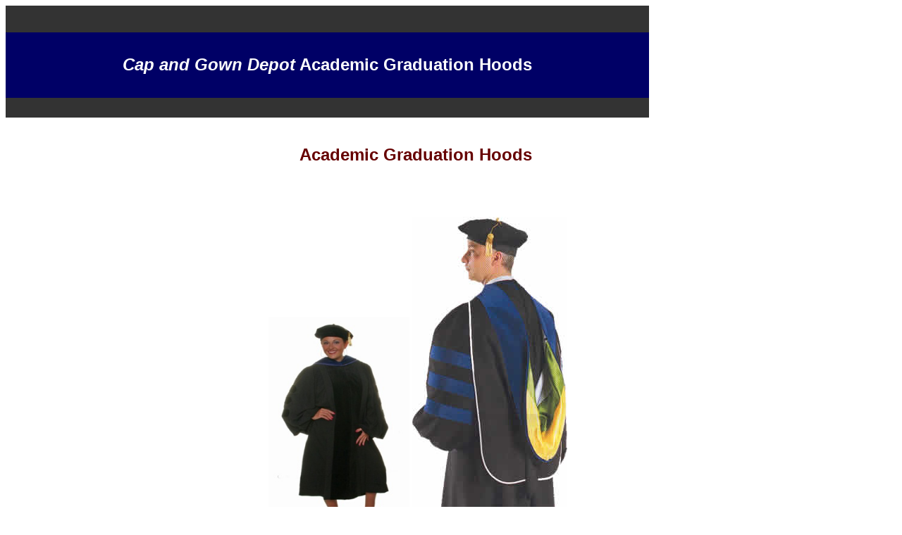

--- FILE ---
content_type: text/html
request_url: https://capandgowndepot.com/hoods.html
body_size: 4442
content:
<!DOCTYPE HTML PUBLIC "-//W3C//DTD HTML 4.01 Transitional//EN"
"http://www.w3.org/TR/html4/loose.dtd">
<html>
<head>
<meta http-equiv="Content-Type" content="text/html; charset=iso-8859-1">

<meta name="keywords" content="academic hood, academic hood colors, phd hood, doctoral hoods, hood colors, graduation hoods, academic regalia">
<meta name="description" content="Information about academic hoods or graduation hoods, including how to wear an academic hood and which color goes with which degree.">
<meta name="robots" content="all">
<META name="revisit-after" content="10 days">

<title>Academic regalia hoods. Doctoral &amp; PhD hoods to wear with cap gown.</title>
<style type="text/css">
<!--
.style2 {font-family: Arial, Helvetica, sans-serif}
.style8 {
	font-family: Arial, Helvetica, sans-serif;
	font-weight: bold;
	color: #FFFFFF;
	font-size: 24px;
}
.style9 {
	font-family: Arial, Helvetica, sans-serif;
	color: #000066;
	font-weight: bold;
	font-style: italic;
}
.style11 {font-family: Arial, Helvetica, sans-serif; font-weight: bold; color: #FFFFFF; font-style: italic; }
.style12 {color: #FFFFFF}
.style13 {font-family: Arial, Helvetica, sans-serif; color: #FFFFFF; }
.style14 {font-family: Verdana, Arial, Helvetica, sans-serif}
.style18 {font-weight: bold}
.style20 {color: #0034CC}
.style21 {font-family: Arial, Helvetica, sans-serif; color: #0034CC; }
.style25 {
	font-size: 24px;
	color: #660000;
	font-family: Verdana, Arial, Helvetica, sans-serif;
	font-weight: bold;
}
.style26 {
	font-family: Verdana, Arial, Helvetica, sans-serif;
	font-weight: bold;
	color: #660000;
}
.style29 {color: #660000; font-style: italic; font-family: Arial, Helvetica, sans-serif;}
.style30 {font-family: Arial, Helvetica, sans-serif; color: #660000;}
-->
</style></head>

<body>
<table width="840" border="0" cellpadding="5" cellspacing="0">
  <tr>
    <td height="28" bgcolor="#333333">&nbsp;</td>
  </tr>
  <tr><td height="83" bgcolor="#000066"><div align="center" class="style8"><em>Cap and Gown Depot</em> Academic Graduation Hoods </div></td>
  </tr>
  <tr>
    <td bgcolor="#333333">&nbsp;</td>
  </tr>
  <tr>
    <td height="4900" valign="top"><table width="873" height="4766" border="0" cellpadding="0" cellspacing="0">
      <tr>
        <td width="294" height="4766" valign="middle"><table width="261" height="1793"  border="0" cellpadding="5" cellspacing="0">
          <tr>
            <td width="251" valign="top" bgcolor="#660000" class="style2">&nbsp;</td>
          </tr>
          <tr>
            <td align="center" valign="top" bgcolor="#000066" class="style11">Faculty Regalia:</td>
          </tr>
          <tr>
            <td align="center" valign="top" bgcolor="#000066" class="style2"><p  class="style11">Doctoral Gowns / PhD Gowns <br>
        Masters Gowns<br>
        Bachelor's Caps and Gowns plus Academic Graduation Hoods</p></td>
          </tr>
          <tr>
            <td valign="top" bgcolor="#660000" class="style2">&nbsp;</td>
          </tr>
          <tr>
            <td valign="top" bgcolor="#CCCCCC" class="style2"><a href="doctoral.html">Doctoral Regalia</a> (Faculty) </td>
          </tr>
          <tr>
            <td valign="top" bgcolor="#CCCCCC" class="style2"><a href="masters.html">Master's Regalia</a> (Faculty)</td>
          </tr>
          <tr>
            <td valign="top" bgcolor="#CCCCCC" class="style2"><a href="bachelors.html">Bachelor's Regalia</a> (Faculty)</td>
          </tr>
          <tr>
            <td valign="top" bgcolor="#CCCCCC" class="style2"><a href="hoods.html">Academic Graduation Hoods </a></td>
          </tr>
          <tr>
            <td valign="top" bgcolor="#CCCCCC" class="style2">&nbsp;</td>
          </tr>
          <tr>
            <td valign="top" bgcolor="#660000" class="style2">&nbsp;</td>
          </tr>
          <tr>
            <td valign="top" bgcolor="#000066" class="style18"><p align="left" class="style13">Student Graduation Regalia Cap and Gown Sets </p></td>
          </tr>
          <tr>
            <td valign="top" bgcolor="#000066" class="style13"><div align="center"><em><strong>Collegiate Regalia: </strong></em></div></td>
          </tr>
          <tr>
            <td valign="top" bgcolor="#660000" class="style2">&nbsp;</td>
          </tr>
          <tr>
            <td valign="top" bgcolor="#CCCCCC" class="style2">&nbsp;</td>
          </tr>
          <tr>
            <td valign="top" bgcolor="#CCCCCC" class="style2"><a href="doctoral.html">Doctoral Regalia</a> (Student Cap Gown and Hood sets) </td>
          </tr>
          <tr>
            <td valign="top" bgcolor="#CCCCCC" class="style2"><a href="masters.html">Master's Regalia</a> (Student Cap Gown and Hood sets)</td>
          </tr>
          <tr>
            <td valign="top" bgcolor="#CCCCCC" class="style2"><a href="bachelors.html">Bachelor's Regalia</a> (Student Cap Gown and Hood sets)</td>
          </tr>
          <tr>
            <td valign="top" bgcolor="#CCCCCC" class="style2"><a href="hoods.html">Academic Graduation Hoods</a></td>
          </tr>
          <tr>
            <td valign="top" bgcolor="#CCCCCC" class="style2">&nbsp;</td>
          </tr>
          <tr>
            <td valign="top" bgcolor="#660000" class="style2">&nbsp;</td>
          </tr>
          <tr>
            <td valign="top" bgcolor="#000066" class="style2"><div align="center" class="style11">K-12 Graduation Regalia: </div></td>
          </tr>
          <tr>
            <td valign="top" bgcolor="#660000" class="style2">&nbsp;</td>
          </tr>
          <tr>
            <td valign="top" bgcolor="#CCCCCC" class="style2">&nbsp;</td>
          </tr>
          <tr>
            <td valign="top" bgcolor="#CCCCCC" class="style2"><a href="hs.html">High School Caps and Gowns</a></td>
          </tr>
          <tr>
            <td valign="top" bgcolor="#CCCCCC" class="style2"><a href="middleschool.html">Middle School Cap and Gowns </a></td>
          </tr>
          <tr>
            <td valign="top" bgcolor="#CCCCCC" class="style2"><a href="elementary.html">Elementary Caps and Gowns</a></td>
          </tr>
          <tr>
            <td valign="top" bgcolor="#CCCCCC" class="style2"><a href="kindergarten.html">Preschool Cap and Gowns</a> </td>
          </tr>
          <tr>
            <td valign="top" bgcolor="#CCCCCC" class="style2">&nbsp;</td>
          </tr>
          <tr>
            <td valign="top" bgcolor="#660000" class="style2">&nbsp;</td>
          </tr>
          <tr>
            <td valign="top" bgcolor="#000066" class="style9"><div align="center" class="style12">
                <div align="center">Academic Accessories </div>
            </div></td>
          </tr>
          <tr>
            <td valign="top" bgcolor="#660000" class="style2">&nbsp;</td>
          </tr>
          <tr>
            <td valign="top" bgcolor="#CCCCCC" class="style2">&nbsp;</td>
          </tr>
          <tr>
            <td valign="top" bgcolor="#CCCCCC" class="style2">Mortarboards - Caps - Tassels </td>
          </tr>
          <tr>
            <td valign="top" bgcolor="#CCCCCC" class="style2"><a href="tams.html">PhD Tams</a> <a href="tams.html">Doctoral Tams</a> <a href="tams.html">Master's Tams</a> </td>
          </tr>
          <tr>
            <td valign="top" bgcolor="#CCCCCC" class="style2">Honor Stoles - </td>
          </tr>
          <tr>
            <td valign="top" bgcolor="#CCCCCC" class="style2">Honor Cords </td>
          </tr>
          <tr>
            <td valign="top" bgcolor="#CCCCCC" class="style2">Diploma Covers (coming soon) </td>
          </tr>
          <tr>
            <td height="28" valign="top" bgcolor="#CCCCCC" class="style2">&nbsp;</td>
          </tr>
          <tr>
            <td height="28" valign="top" bgcolor="#660000" class="style2">&nbsp;</td>
          </tr>
          <tr>
            <td height="28" valign="top" bgcolor="#000066" class="style2">&nbsp;</td>
          </tr>
          <tr>
            <td height="28" valign="top" bgcolor="#660000" class="style2">&nbsp;</td>
          </tr>
          <tr>
            <td height="28" valign="top" bgcolor="#CCCCCC" class="style2">&nbsp;</td>
          </tr>
          <tr>
            <td height="28" valign="top" bgcolor="#CCCCCC" class="style2"><span class="style20">About</span> <a href="orderform.html">Cap and Gown Depot</a><span class="style20"></span> </td>
          </tr>
          <tr>
            <td height="28" valign="top" bgcolor="#CCCCCC" class="style2">Email us <a href="mailto:sales@capandgowndepot.com">sales@capandgowndepot.com</a> </td>
          </tr>
          <tr>
            <td height="28" valign="top" bgcolor="#CCCCCC" class="style2"><a href="orderform.pdf">Cap and Gown Order Form</a> (printable .pdf)</td>
          </tr>
          <tr>
            <td height="28" valign="top" bgcolor="#CCCCCC" class="style2">&nbsp;</td>
          </tr>
          <tr>
            <td height="28" valign="top" bgcolor="#660000" class="style2">&nbsp;</td>
          </tr>
          <tr>
            <td height="28" valign="top" bgcolor="#000066" class="style2">&nbsp;</td>
          </tr>
          <tr>
            <td height="38" valign="top" bgcolor="#660000" class="style13"><a href="index.html">Home Page</a></td>
          </tr>
        </table>
          <blockquote>
            <p><span class="style13"><a href="index.html"> </a></span></p>
            <p>&nbsp;</p>
          </blockquote>          
        
          <p>&nbsp;</p>
     
          <p>&nbsp;</p>
          <p>&nbsp;</p>
          <p>&nbsp;</p></td>
        <td width="579" valign="top">          <table width="572" height="4759"  border="0" cellpadding="5" cellspacing="5">
          <tr>
            <td width="552" height="4749" valign="top"><table width="99%"  border="0" cellspacing="0" cellpadding="0">
              <tr>
                <td><div align="center">
                  <p class="style25">Academic Graduation Hoods</p>
                  </div></td>
              </tr>
            </table>            
              <p align="center" class="style14">&nbsp;</p>
              <p align="center" class="style14"><img src="images/drgown.jpg" width="200" height="324" align="baseline" alt="academic hoods">  <img src="images/doctor2%20copy.jpg" width="220" height="466" alt="phd hood"></p>
              <p align="center" class="style14"><span class="style29">Left: </span><span class="style30">PhD hood on deluxe doctoral gown (with black velvet). </span><span class="style29"><br>
  Right: </span><span class="style30">PhD hood on deluxe PhD gown (with PhD blue velvet).</span></p>
              <p class="style14">Following a custom established in the 14th century, modern-day scholars display their academic achievements by wearing academic graduation hoods  commencements and other important academic ceremonies. </p>
              <p class="style14">All of our university regalia strictly complies with the guidelines set forth by the Committee on Academic Customs and Ceremonies, appointed in 1959 by the American Council on Education.</p>
              <p class="style14">The velvet of the hood represents your degree. </p>
              <blockquote>
                  <p class="style14">We have listed the most common degree velvet colors below:</p>
                  <p class="style21">Agriculture / Maize; Arts, Letters, Humanities / White<br>
                      Business (accountancy, commerce) / Drab<br>
                      Communications (includes Journalism) / Crimson<br>
                      Dentistry / Lilac<br>
                      Economics / Copper<br>
                      Education / Light Blue<br>
                      Engineering / Orange<br>
                      Fine Arts (including Architecture) / Brown<br>
                      Forestry / Russet<br>
                      Journalism - Communications / Crimson<br>
                      Law / Purple<br>
                      Library Science / Lemon Yellow<br>
                      Medicine / Hunter Green<br>
                      Music / Pink<br>
                      Nursing / Apricot<br>
                      Oratory (Speech) / Silver - Gray<br>
                      Pharmacy / Olive Green<br>
                      Philosophy /PhD Rich Royal Blue<br>
                      Physical Education / Sage Green<br>
                      Public Administration (includes Foreign Service) / Peacock Blue<br>
                      Public Health / Salmon Pink<br>
                      Science / Gold<br>
                      Social Work / Citron<br>
                      Theology (Divinity, Ministry, Religion) / Scarlet<br>
                    Veterinary Science / Gray</p>
                  <p align="center"><br>
                      <img src="capsgownpics/jd-with-gold-piping.jpg" width="341" height="294" alt="doctoral hoods"> </p>
                  <p align="center"><span class="style29">Customized deluxe J.D. doctoral hood with doctoral gown. <br>
Purple velvet on both gown and hood.
<br> Bright gold piping added to both gown and hood.</span></p>
              </blockquote>              <p class="style14">In addition to the degree colors, each school generally has its own colors. If you know the colors that you need, be sure to let us know. Otherwise, let us know which school is your alma mater, and we will look up the colors for you.</p>
            <p align="center"><img src="capsgownpics/deluxembahoodrearview_1.jpg" width="272" height="501" alt="academic regalia - master's hood"></p>
            <p align="center"><span class="style29">Deluxe MBA Master's  hood with Faculty Master's gown.</span><span class="style29"> 
			<br>
			Navy &amp; White lining. No additional piping added. <br>
            </span></p>
            <p class="style14">As each hood is custom-made according to your school colors, degree colors, and type of degree (BA, MA, or PhD), we ask that you give us about +/- 8 weeks to process your order, especially during the graduation season. What if you don't have that much time to wait?</p>
            <p class="style14">All hoods are priced by quantity. You do not have to purchase every hood the same to receive a the discount. For example, if you are ordering a large quantity of caps, gowns and hoods for Faculty use but require your hoods to be in many different colors (as your Faculty has graduated from different universities and holds different degrees), you would still receive the quanity discount!</p>
            <p><span class="style14">What kind of hood do you need? You should purchase your hood to match the gown you have selected.</span><br>
                  </p>
            <p class="style26">Deluxe quality PhD hoods / Doctoral hoods</p>
            <p class="style14">The correct velvet for all Ph.D degrees is dark blue, representing the mastery of the discipline of scholarship. On the other hand, the correct velvet color for all non PhD doctoral holders (as well as masters and bachelors) would be that of their particular field. That means that while a Doctor of Education (EdD) would receive light blue velvet, a PhD in English would receive the dark blue velvet. A non-PhD Doctor of Science would receive Gold velvet, but a PhD in Science would receive the dark Blue Velvet. A non PhD Doctor of Engineering would receive Orange Velvet, but a PhD in Engineering would each receive the dark blue velvet. To avoid confusion, it is very important therefore for all doctors ordering hoods to clearly specify whether they are a PhD (and would be receiving the dark blue velvet regardless of their field) or a Doctor of &hellip;</p>
            <p class="style14">Academic Graduation Hoods are available with or without piping.<br>
                  </p>
            <p align="center" class="style14"><img src="capsgownpics/black-vel-edd-piping-2_2.jpg" width="274" height="111" alt="academic hood"> </p>
            <p align="center" class="style29">Deluxe Ed.D. doctoral hood with doctoral gown. <br>
              Light blue piping added to both gown and hood.</p>
            <p class="style14">Piping is often added to customized doctoral hoods to match Doctoral Gowns with piping.</p>
            <p align="center" class="style14"><img src="capsgownpics/black-vel-gold-piping-2_1.jpg" width="270" height="204" alt="docotoral hood"></p>
            <p align="center" class="style14"><span class="style29">Deluxe doctoral gown and Ed.D. doctoral hood.
			<br>
			Gold piping added to both gown and hood.</span></p>
            <p class="style14">Alternatevely, piping may be added to PhD hoods for PhD holders wishing to indicate their field of discipline. For example we could add gold piping to hood of a PhD of Science, or Light Blue piping for a PhD of Education to indicate their particular field of study since otherwise one would only be able to recognize that the person has a PhD (from their velvet), but not know what the PhD is in.</p>
            <p align="center" class="style14"><img src="capsgownpics/doctoral_gown_hood_tam.jpg" width="294" height="228" alt="phd hood"></p>
            <p align="center" class="style14"><span class="style29">Deluxe Customized PhD gown and PhD  hood. <br>
Light blue piping added to both gown and hood 
<br>
to represent PhD in Education. </span></p>
            <p class="style14">The price for deluxe hoods with piping is $145.00<br>
				    The price for deluxe hoods without piping is $130.00<br>
				    The price for souvenir - student hoods (no piping) is $80.00 </p>
            <p align="center" class="style14"><img src="capsgownpics/phdhoodgoldpiping.jpg" width="350" height="554" alt="academic hood"></p>
            <p align="center" class="style29">Deluxe PhD hood shown above, with gold piping added. <br>
              Royal &amp; Gold lining. </p>
            <p>&nbsp;</p>
            <table width="83%"  border="2" align="center" cellpadding="5" cellspacing="5" bordercolor="#CCCCCC" bgcolor="#CCCCCC">
              <tr>
                <td><span class="style14"><span class="style21"><a href="http://www.capandgowndepot.com/index.html"><span class="style29"><span class="style8"><img src="capandgowndepotlogo1.gif" alt="academic regalia" width="100" height="112" border="0" align="middle"></span></span></a></span></span></td>
                <td><span class="style29"><a href="http://capandgowndepot.com/">Cap and Gown</a> Depot ... Finest Academic Graduation Regalia, and Personalized Customer Service </span></td>
              </tr>
            </table>            <p align="center" class="style29">&nbsp;</p></td>
          </tr>
        </table>          </td>
      </tr>
    </table>      
            <table width="903" height="88" border="0" cellpadding="5" cellspacing="5" bgcolor="#000066">
        <tr>
          <td width="883" height="78" bgcolor="#660000"><table width="850" height="35"  border="0" align="center" cellpadding="0" cellspacing="0">
              <tr align="center" valign="middle" bgcolor="#CCCCCC">
                <td width="143"><div align="center"><span class="style26"><a href="kindergarten.html">Kindergarten Graduation Gowns</a></span></div></td>
                <td width="159"><div align="center"><span class="style26"><a href="hs.html">High School Cap and Gowns</a> </span></div></td>
                <td width="133"><div align="center"><span class="style26"><a href="masters.html">Master's Cap and Gown </a></span></div></td>
                <td width="100"><div align="center"><span class="style26"><a href="doctoral.html">Custom Doctoral Gowns </a></span></div></td>
                <td width="84"><div align="center"><span class="style26"><a href="tams.html">Doctoral Tams </a></span></div></td>
                <td width="67"><div align="center"><span class="style26"><a href="doctoral.html">PhD Gowns</a> </span></div></td>
                <td width="59"><div align="center"><span class="style26"><a href="tams.html">PhD Tams</a> </span></div></td>
                <td width="105"><div align="center"><span class="style26"><a href="hoods.html">Academic Graduation Hoods </a></span></div></td>
              </tr>
          </table></td>
        </tr>
      </table>
      <table width="100%" height="51"  border="0" cellpadding="0" cellspacing="0">
        <tr>
          <td height="18" bgcolor="#FFFFFF">&nbsp;</td>
        </tr>
        <tr>
          <td height="33" bgcolor="#333333">&nbsp;</td>
        </tr>
      </table>      
    </td>
  </tr>
</table>
</body>
</html>
